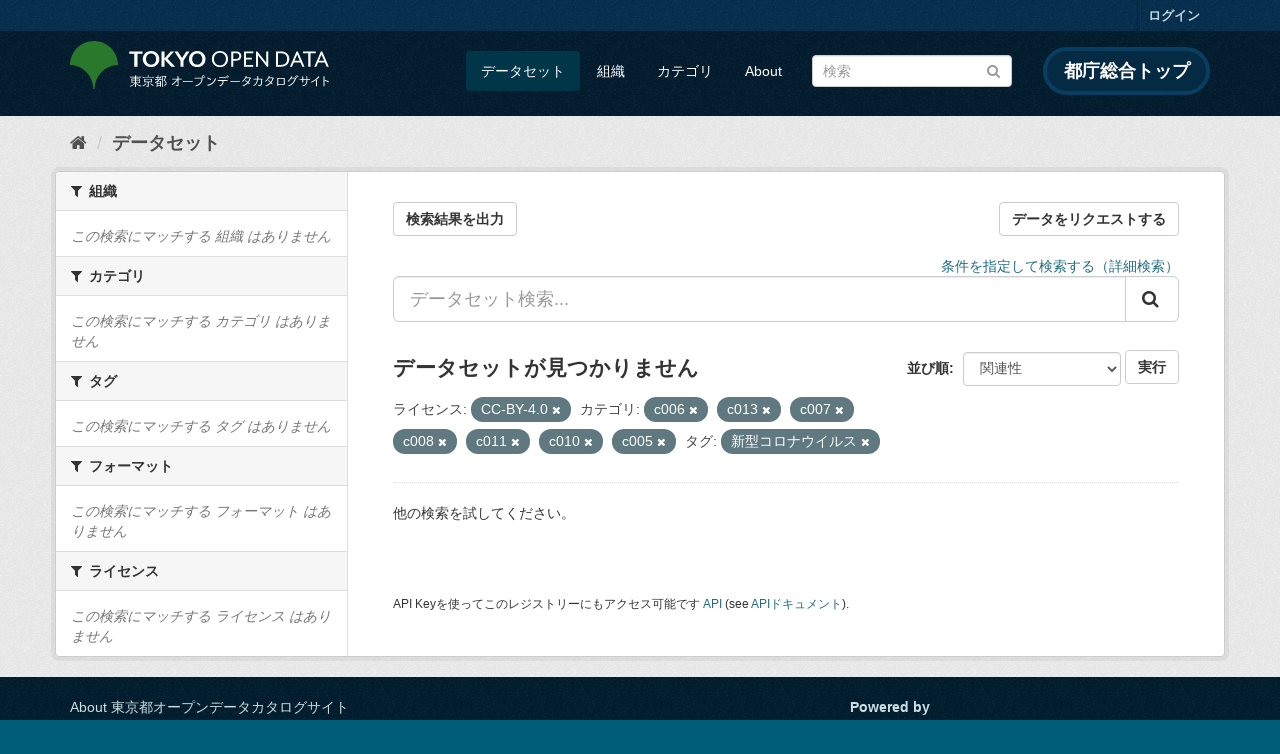

--- FILE ---
content_type: text/html; charset=utf-8
request_url: https://catalog.data.metro.tokyo.lg.jp/dataset?groups=c006&groups=c013&groups=c007&groups=c008&groups=c011&groups=c010&tags=%E6%96%B0%E5%9E%8B%E3%82%B3%E3%83%AD%E3%83%8A%E3%82%A6%E3%82%A4%E3%83%AB%E3%82%B9&license_id=CC-BY-4.0&groups=c005
body_size: 6381
content:
<!DOCTYPE html>
<!--[if IE 9]> <html lang="ja" class="ie9"> <![endif]-->
<!--[if gt IE 8]><!--> <html lang="ja"> <!--<![endif]-->
  <head>
    <link rel="stylesheet" type="text/css" href="/fanstatic/vendor/:version:2023-06-02T01:54:07.62/select2/select2.min.css" />
<link rel="stylesheet" type="text/css" href="/fanstatic/css/:version:2023-06-02T01:54:07.58/main.min.css" />
<link rel="stylesheet" type="text/css" href="/fanstatic/vendor/:version:2023-06-02T01:54:07.62/font-awesome/css/font-awesome.min.css" />
<link rel="stylesheet" type="text/css" href="/fanstatic/tokyo_od_theme/:version:2025-12-12T07:07:58.49/:bundle:jquery-ui.css;daterangepicker.css;tokyo_od_theme.css" />

    <meta charset="utf-8" />
      <meta name="generator" content="ckan 2.8.12" />
      <meta name="viewport" content="width=device-width, initial-scale=1.0">
    <title>データセット - 東京都オープンデータカタログサイト</title>

    
    
  <link rel="shortcut icon" href="/tokyo_od_theme/favicon.ico" />
    
  
    <script type="text/javascript">
  (function(i,s,o,g,r,a,m){i['GoogleAnalyticsObject']=r;i[r]=i[r]||function(){
  (i[r].q=i[r].q||[]).push(arguments)},i[r].l=1*new Date();a=s.createElement(o),
  m=s.getElementsByTagName(o)[0];a.async=1;a.src=g;m.parentNode.insertBefore(a,m)
  })(window,document,'script','//www.google-analytics.com/analytics.js','ga');

  ga('create', 'UA-151340803-1', 'auto', {});
     
  ga('set', 'anonymizeIp', true);
  ga('send', 'pageview');
</script>
  

  
      
    
  
  
  


    
      
      
    
    
  </head>

  
  <body data-site-root="https://catalog.data.metro.tokyo.lg.jp/" data-locale-root="https://catalog.data.metro.tokyo.lg.jp/" >

    
<!-- Google Tag Manager (noscript) -->
<noscript><iframe src="https://www.googletagmanager.com/ns.html?id=GTM-W6KNVCT"
                  height="0" width="0" style="display:none;visibility:hidden" title="Google Tag Manager (noscript)"></iframe></noscript>
<!-- End Google Tag Manager (noscript) -->

    <div class="sr-only sr-only-focusable"><a href="#content">スキップして内容へ</a></div>
  


  
     
<header class="account-masthead">
  <div class="container">
     
    <nav class="account not-authed">
      <ul class="list-unstyled">
        
        <li><a href="/user/login">ログイン</a></li>
         
      </ul>
    </nav>
     
  </div>
</header>

<header class="navbar navbar-static-top masthead">
    
  <div class="container">
    <div class="navbar-right">
      <button data-target="#main-navigation-toggle" data-toggle="collapse" class="navbar-toggle collapsed" type="button">
        <span class="fa fa-bars"></span>
      </button>
    </div>
    <hgroup class="header-image navbar-left">
       
<a class="logo" href="https://portal.data.metro.tokyo.lg.jp"><img src="/tokyo_od_theme/images/tokyo-od-logo.png" alt="東京都オープンデータカタログサイト" title="東京都オープンデータカタログサイト" /></a>
 
    </hgroup>

    <div class="collapse navbar-collapse" id="main-navigation-toggle">
      
      <nav class="section navigation">
        <ul class="nav nav-pills">
           <li class="active"><a href="/dataset">データセット</a></li><li><a href="/organization">組織</a></li><li><a href="/group">カテゴリ</a></li><li><a href="/about">About</a></li> 
        </ul>
      </nav>
       
<form class="section site-search simple-input" action="/dataset" method="get">
  <div class="field">
    <label for="field-sitewide-search">データセットを検索</label>
    <input id="field-sitewide-search" type="text" class="form-control" name="q" placeholder="検索" />
    <button class="btn-search" type="submit"><i class="fa fa-search"></i></button>
  </div>
</form>
<a href="https://www.metro.tokyo.lg.jp/" target="_blank" title="都庁総合トップを新規ウィンドウで開きます" class="metro-tokyo">
  都庁総合トップ
</a>

    </div>
  </div>
</header>

  
    <div role="main">
      <div id="content" class="container">
        
          
            <div class="flash-messages">
              
                
              
            </div>
          

          
            <div class="toolbar">
              
  
    <ol class="breadcrumb">
      
<li class="home"><a href="/" title="ホーム"><i class="fa fa-home"></i><span> ホーム</span></a></li>
      
  <li class="active"><a class=" active" href="/dataset">データセット</a></li>

    </ol>
  

            </div>
          

          <div class="row wrapper">
            
            
            

            
              <aside class="secondary col-sm-3">
                
                
<div class="filters">
  <div>
    
      

  
  
    
      
      
        <section class="module module-narrow module-shallow">
          
            <h2 class="module-heading">
              <i class="fa fa-filter"></i>
              
              組織
            </h2>
          
          
            
            
              <p class="module-content empty">この検索にマッチする 組織 はありません</p>
            
            
          
        </section>
      
    
  

    
      

  
  
    
      
      
        <section class="module module-narrow module-shallow">
          
            <h2 class="module-heading">
              <i class="fa fa-filter"></i>
              
              カテゴリ
            </h2>
          
          
            
            
              <p class="module-content empty">この検索にマッチする カテゴリ はありません</p>
            
            
          
        </section>
      
    
  

    
      

  
  
    
      
      
        <section class="module module-narrow module-shallow">
          
            <h2 class="module-heading">
              <i class="fa fa-filter"></i>
              
              タグ
            </h2>
          
          
            
            
              <p class="module-content empty">この検索にマッチする タグ はありません</p>
            
            
          
        </section>
      
    
  

    
      

  
  
    
      
      
        <section class="module module-narrow module-shallow">
          
            <h2 class="module-heading">
              <i class="fa fa-filter"></i>
              
              フォーマット
            </h2>
          
          
            
            
              <p class="module-content empty">この検索にマッチする フォーマット はありません</p>
            
            
          
        </section>
      
    
  

    
      

  
  
    
      
      
        <section class="module module-narrow module-shallow">
          
            <h2 class="module-heading">
              <i class="fa fa-filter"></i>
              
              ライセンス
            </h2>
          
          
            
            
              <p class="module-content empty">この検索にマッチする ライセンス はありません</p>
            
            
          
        </section>
      
    
  

    
  </div>
  <a class="close no-text hide-filters"><i class="fa fa-times-circle"></i><span class="text">close</span></a>
</div>

              </aside>
            

            
              <div class="primary col-sm-9 col-xs-12">
                
                
  <section class="module">
    <div class="module-content">
      
  
    <div style="display: flex; justify-content: space-between;" class="page_primary_action">
  
    
    <form method="post" action="/csv/export" style="display:inline">
      <input type="hidden" name="q" value="">
      <input type="hidden" name="search_url_params" value="groups=c006&amp;groups=c013&amp;groups=c007&amp;groups=c008&amp;groups=c011&amp;groups=c010&amp;tags=%E6%96%B0%E5%9E%8B%E3%82%B3%E3%83%AD%E3%83%8A%E3%82%A6%E3%82%A4%E3%83%AB%E3%82%B9&amp;license_id=CC-BY-4.0&amp;groups=c005">
      <button type="submit" class="btn btn-default">検索結果を出力</button>
    </form>
    
      <a class="btn btn-default" href="https://logoform.jp/form/tmgform/835554" target="_blank">データをリクエストする</a>
    
  </div>

      
  
  
  







<form id="dataset-search-form" class="search-form" method="get" data-module="select-switch">

  
  
    <div style="text-align: right;">
      <a href="/advanced_search">
        条件を指定して検索する（詳細検索）
      </a>
    </div>
  
  
    <div class="input-group search-input-group">
      <input aria-label="データセット検索..." id="field-giant-search" type="text" class="form-control input-lg" name="q" value="" autocomplete="off" placeholder="データセット検索...">
      
      <span class="input-group-btn">
        <button class="btn btn-default btn-lg" type="submit" value="search">
          <i class="fa fa-search"></i>
        </button>
      </span>
      
    </div>
  


  
    <span>
  
  

  
  
  
  <input type="hidden" name="groups" value="c006" />
  
  
  
  
  
  <input type="hidden" name="groups" value="c013" />
  
  
  
  
  
  <input type="hidden" name="groups" value="c007" />
  
  
  
  
  
  <input type="hidden" name="groups" value="c008" />
  
  
  
  
  
  <input type="hidden" name="groups" value="c011" />
  
  
  
  
  
  <input type="hidden" name="groups" value="c010" />
  
  
  
  
  
  <input type="hidden" name="tags" value="新型コロナウイルス" />
  
  
  
  
  
  <input type="hidden" name="license_id" value="CC-BY-4.0" />
  
  
  
  
  
  <input type="hidden" name="groups" value="c005" />
  
  
  
  </span>
  

  
    
      <div class="form-select form-group control-order-by">
        <label for="field-order-by">並び順</label>
        <select id="field-order-by" name="sort" class="form-control">
          
            
              <option value="score desc, metadata_modified desc" selected="selected">関連性</option>
            
          
            
              <option value="title_string asc">名前で昇順</option>
            
          
            
              <option value="title_string desc">名前で降順</option>
            
          
            
              <option value="metadata_modified desc">最終更新日</option>
            
          
            
              <option value="metadata_created asc">作成日の古い順</option>
            
          
            
              <option value="metadata_created desc">作成日の新しい順</option>
            
          
            
              <option value="views_recent desc">人気</option>
            
          
        </select>
        
<button class="btn btn-default" type="submit">実行</button>

      </div>
    
  

  
    
      <h2>

  
  
  
  

データセットが見つかりません</h2>
    
  

  
    
      <p class="filter-list">
        
          
          <span class="facet">ライセンス:</span>
          
            <span class="filtered pill">CC-BY-4.0
              <a href="dataset?groups=c006&amp;groups=c013&amp;groups=c007&amp;groups=c008&amp;groups=c011&amp;groups=c010&amp;tags=%E6%96%B0%E5%9E%8B%E3%82%B3%E3%83%AD%E3%83%8A%E3%82%A6%E3%82%A4%E3%83%AB%E3%82%B9&amp;groups=c005" class="remove" title="削除"><i class="fa fa-times"></i></a>
            </span>
          
        
          
          <span class="facet">カテゴリ:</span>
          
            <span class="filtered pill">c006
              <a href="dataset?groups=c013&amp;groups=c007&amp;groups=c008&amp;groups=c011&amp;groups=c010&amp;tags=%E6%96%B0%E5%9E%8B%E3%82%B3%E3%83%AD%E3%83%8A%E3%82%A6%E3%82%A4%E3%83%AB%E3%82%B9&amp;license_id=CC-BY-4.0&amp;groups=c005" class="remove" title="削除"><i class="fa fa-times"></i></a>
            </span>
          
            <span class="filtered pill">c013
              <a href="dataset?groups=c006&amp;groups=c007&amp;groups=c008&amp;groups=c011&amp;groups=c010&amp;tags=%E6%96%B0%E5%9E%8B%E3%82%B3%E3%83%AD%E3%83%8A%E3%82%A6%E3%82%A4%E3%83%AB%E3%82%B9&amp;license_id=CC-BY-4.0&amp;groups=c005" class="remove" title="削除"><i class="fa fa-times"></i></a>
            </span>
          
            <span class="filtered pill">c007
              <a href="dataset?groups=c006&amp;groups=c013&amp;groups=c008&amp;groups=c011&amp;groups=c010&amp;tags=%E6%96%B0%E5%9E%8B%E3%82%B3%E3%83%AD%E3%83%8A%E3%82%A6%E3%82%A4%E3%83%AB%E3%82%B9&amp;license_id=CC-BY-4.0&amp;groups=c005" class="remove" title="削除"><i class="fa fa-times"></i></a>
            </span>
          
            <span class="filtered pill">c008
              <a href="dataset?groups=c006&amp;groups=c013&amp;groups=c007&amp;groups=c011&amp;groups=c010&amp;tags=%E6%96%B0%E5%9E%8B%E3%82%B3%E3%83%AD%E3%83%8A%E3%82%A6%E3%82%A4%E3%83%AB%E3%82%B9&amp;license_id=CC-BY-4.0&amp;groups=c005" class="remove" title="削除"><i class="fa fa-times"></i></a>
            </span>
          
            <span class="filtered pill">c011
              <a href="dataset?groups=c006&amp;groups=c013&amp;groups=c007&amp;groups=c008&amp;groups=c010&amp;tags=%E6%96%B0%E5%9E%8B%E3%82%B3%E3%83%AD%E3%83%8A%E3%82%A6%E3%82%A4%E3%83%AB%E3%82%B9&amp;license_id=CC-BY-4.0&amp;groups=c005" class="remove" title="削除"><i class="fa fa-times"></i></a>
            </span>
          
            <span class="filtered pill">c010
              <a href="dataset?groups=c006&amp;groups=c013&amp;groups=c007&amp;groups=c008&amp;groups=c011&amp;tags=%E6%96%B0%E5%9E%8B%E3%82%B3%E3%83%AD%E3%83%8A%E3%82%A6%E3%82%A4%E3%83%AB%E3%82%B9&amp;license_id=CC-BY-4.0&amp;groups=c005" class="remove" title="削除"><i class="fa fa-times"></i></a>
            </span>
          
            <span class="filtered pill">c005
              <a href="dataset?groups=c006&amp;groups=c013&amp;groups=c007&amp;groups=c008&amp;groups=c011&amp;groups=c010&amp;tags=%E6%96%B0%E5%9E%8B%E3%82%B3%E3%83%AD%E3%83%8A%E3%82%A6%E3%82%A4%E3%83%AB%E3%82%B9&amp;license_id=CC-BY-4.0" class="remove" title="削除"><i class="fa fa-times"></i></a>
            </span>
          
        
          
          <span class="facet">タグ:</span>
          
            <span class="filtered pill">新型コロナウイルス
              <a href="dataset?groups=c006&amp;groups=c013&amp;groups=c007&amp;groups=c008&amp;groups=c011&amp;groups=c010&amp;license_id=CC-BY-4.0&amp;groups=c005" class="remove" title="削除"><i class="fa fa-times"></i></a>
            </span>
          
        
      </p>
      <a class="show-filters btn btn-default">フィルタ結果</a>
    
  

</form>


   <p class="extra">他の検索を試してください。</p> 




      
        

  

      
    </div>

    
      
    
  </section>

  
  <section class="module">
    <div class="module-content">
      
      <small>
        
        
        
          API Keyを使ってこのレジストリーにもアクセス可能です <a href="/api/3">API</a> (see <a href="http://docs.ckan.org/en/2.8/api/">APIドキュメント</a>). 
      </small>
      
    </div>
  </section>
  

              </div>
            
          </div>
        
      </div>
    </div>
  
    <footer class="site-footer">
  <div class="container">
    

    <div class="row">
      <div class="col-md-8 footer-links">
        
          <ul class="list-unstyled">
            
              <li><a href="/about">About 東京都オープンデータカタログサイト</a></li>
            
          </ul>
          <ul class="list-unstyled">
            
              
              <li><a href="http://docs.ckan.org/en/2.8/api/">CKAN API</a></li>
              <li><a href="http://www.ckan.org/">CKANアソシエーション</a></li>
              <li><a href="http://www.opendefinition.org/okd/"><img src="/base/images/od_80x15_blue.png" alt="Open Data"></a></li>
            
          </ul>
        
      </div>
      <div class="col-md-4 attribution">
        
          <p><strong>Powered by</strong> <a class="hide-text ckan-footer-logo" href="http://ckan.org">CKAN</a></p>
        
        
          
<form class="form-inline form-select lang-select" action="/util/redirect" data-module="select-switch" method="POST">
  <label for="field-lang-select">言語</label>
  <select id="field-lang-select" name="url" data-module="autocomplete" data-module-dropdown-class="lang-dropdown" data-module-container-class="lang-container">
    
      <option value="/ja/dataset?groups=c006&amp;groups=c013&amp;groups=c007&amp;groups=c008&amp;groups=c011&amp;groups=c010&amp;tags=%E6%96%B0%E5%9E%8B%E3%82%B3%E3%83%AD%E3%83%8A%E3%82%A6%E3%82%A4%E3%83%AB%E3%82%B9&amp;license_id=CC-BY-4.0&amp;groups=c005" selected="selected">
        日本語
      </option>
    
      <option value="/en/dataset?groups=c006&amp;groups=c013&amp;groups=c007&amp;groups=c008&amp;groups=c011&amp;groups=c010&amp;tags=%E6%96%B0%E5%9E%8B%E3%82%B3%E3%83%AD%E3%83%8A%E3%82%A6%E3%82%A4%E3%83%AB%E3%82%B9&amp;license_id=CC-BY-4.0&amp;groups=c005" >
        English
      </option>
    
      <option value="/pt_BR/dataset?groups=c006&amp;groups=c013&amp;groups=c007&amp;groups=c008&amp;groups=c011&amp;groups=c010&amp;tags=%E6%96%B0%E5%9E%8B%E3%82%B3%E3%83%AD%E3%83%8A%E3%82%A6%E3%82%A4%E3%83%AB%E3%82%B9&amp;license_id=CC-BY-4.0&amp;groups=c005" >
        português (Brasil)
      </option>
    
      <option value="/it/dataset?groups=c006&amp;groups=c013&amp;groups=c007&amp;groups=c008&amp;groups=c011&amp;groups=c010&amp;tags=%E6%96%B0%E5%9E%8B%E3%82%B3%E3%83%AD%E3%83%8A%E3%82%A6%E3%82%A4%E3%83%AB%E3%82%B9&amp;license_id=CC-BY-4.0&amp;groups=c005" >
        italiano
      </option>
    
      <option value="/cs_CZ/dataset?groups=c006&amp;groups=c013&amp;groups=c007&amp;groups=c008&amp;groups=c011&amp;groups=c010&amp;tags=%E6%96%B0%E5%9E%8B%E3%82%B3%E3%83%AD%E3%83%8A%E3%82%A6%E3%82%A4%E3%83%AB%E3%82%B9&amp;license_id=CC-BY-4.0&amp;groups=c005" >
        čeština (Česká republika)
      </option>
    
      <option value="/ca/dataset?groups=c006&amp;groups=c013&amp;groups=c007&amp;groups=c008&amp;groups=c011&amp;groups=c010&amp;tags=%E6%96%B0%E5%9E%8B%E3%82%B3%E3%83%AD%E3%83%8A%E3%82%A6%E3%82%A4%E3%83%AB%E3%82%B9&amp;license_id=CC-BY-4.0&amp;groups=c005" >
        català
      </option>
    
      <option value="/es/dataset?groups=c006&amp;groups=c013&amp;groups=c007&amp;groups=c008&amp;groups=c011&amp;groups=c010&amp;tags=%E6%96%B0%E5%9E%8B%E3%82%B3%E3%83%AD%E3%83%8A%E3%82%A6%E3%82%A4%E3%83%AB%E3%82%B9&amp;license_id=CC-BY-4.0&amp;groups=c005" >
        español
      </option>
    
      <option value="/fr/dataset?groups=c006&amp;groups=c013&amp;groups=c007&amp;groups=c008&amp;groups=c011&amp;groups=c010&amp;tags=%E6%96%B0%E5%9E%8B%E3%82%B3%E3%83%AD%E3%83%8A%E3%82%A6%E3%82%A4%E3%83%AB%E3%82%B9&amp;license_id=CC-BY-4.0&amp;groups=c005" >
        français
      </option>
    
      <option value="/el/dataset?groups=c006&amp;groups=c013&amp;groups=c007&amp;groups=c008&amp;groups=c011&amp;groups=c010&amp;tags=%E6%96%B0%E5%9E%8B%E3%82%B3%E3%83%AD%E3%83%8A%E3%82%A6%E3%82%A4%E3%83%AB%E3%82%B9&amp;license_id=CC-BY-4.0&amp;groups=c005" >
        Ελληνικά
      </option>
    
      <option value="/sv/dataset?groups=c006&amp;groups=c013&amp;groups=c007&amp;groups=c008&amp;groups=c011&amp;groups=c010&amp;tags=%E6%96%B0%E5%9E%8B%E3%82%B3%E3%83%AD%E3%83%8A%E3%82%A6%E3%82%A4%E3%83%AB%E3%82%B9&amp;license_id=CC-BY-4.0&amp;groups=c005" >
        svenska
      </option>
    
      <option value="/sr/dataset?groups=c006&amp;groups=c013&amp;groups=c007&amp;groups=c008&amp;groups=c011&amp;groups=c010&amp;tags=%E6%96%B0%E5%9E%8B%E3%82%B3%E3%83%AD%E3%83%8A%E3%82%A6%E3%82%A4%E3%83%AB%E3%82%B9&amp;license_id=CC-BY-4.0&amp;groups=c005" >
        српски
      </option>
    
      <option value="/no/dataset?groups=c006&amp;groups=c013&amp;groups=c007&amp;groups=c008&amp;groups=c011&amp;groups=c010&amp;tags=%E6%96%B0%E5%9E%8B%E3%82%B3%E3%83%AD%E3%83%8A%E3%82%A6%E3%82%A4%E3%83%AB%E3%82%B9&amp;license_id=CC-BY-4.0&amp;groups=c005" >
        norsk bokmål (Norge)
      </option>
    
      <option value="/sk/dataset?groups=c006&amp;groups=c013&amp;groups=c007&amp;groups=c008&amp;groups=c011&amp;groups=c010&amp;tags=%E6%96%B0%E5%9E%8B%E3%82%B3%E3%83%AD%E3%83%8A%E3%82%A6%E3%82%A4%E3%83%AB%E3%82%B9&amp;license_id=CC-BY-4.0&amp;groups=c005" >
        slovenčina
      </option>
    
      <option value="/fi/dataset?groups=c006&amp;groups=c013&amp;groups=c007&amp;groups=c008&amp;groups=c011&amp;groups=c010&amp;tags=%E6%96%B0%E5%9E%8B%E3%82%B3%E3%83%AD%E3%83%8A%E3%82%A6%E3%82%A4%E3%83%AB%E3%82%B9&amp;license_id=CC-BY-4.0&amp;groups=c005" >
        suomi
      </option>
    
      <option value="/ru/dataset?groups=c006&amp;groups=c013&amp;groups=c007&amp;groups=c008&amp;groups=c011&amp;groups=c010&amp;tags=%E6%96%B0%E5%9E%8B%E3%82%B3%E3%83%AD%E3%83%8A%E3%82%A6%E3%82%A4%E3%83%AB%E3%82%B9&amp;license_id=CC-BY-4.0&amp;groups=c005" >
        русский
      </option>
    
      <option value="/de/dataset?groups=c006&amp;groups=c013&amp;groups=c007&amp;groups=c008&amp;groups=c011&amp;groups=c010&amp;tags=%E6%96%B0%E5%9E%8B%E3%82%B3%E3%83%AD%E3%83%8A%E3%82%A6%E3%82%A4%E3%83%AB%E3%82%B9&amp;license_id=CC-BY-4.0&amp;groups=c005" >
        Deutsch
      </option>
    
      <option value="/pl/dataset?groups=c006&amp;groups=c013&amp;groups=c007&amp;groups=c008&amp;groups=c011&amp;groups=c010&amp;tags=%E6%96%B0%E5%9E%8B%E3%82%B3%E3%83%AD%E3%83%8A%E3%82%A6%E3%82%A4%E3%83%AB%E3%82%B9&amp;license_id=CC-BY-4.0&amp;groups=c005" >
        polski
      </option>
    
      <option value="/nl/dataset?groups=c006&amp;groups=c013&amp;groups=c007&amp;groups=c008&amp;groups=c011&amp;groups=c010&amp;tags=%E6%96%B0%E5%9E%8B%E3%82%B3%E3%83%AD%E3%83%8A%E3%82%A6%E3%82%A4%E3%83%AB%E3%82%B9&amp;license_id=CC-BY-4.0&amp;groups=c005" >
        Nederlands
      </option>
    
      <option value="/bg/dataset?groups=c006&amp;groups=c013&amp;groups=c007&amp;groups=c008&amp;groups=c011&amp;groups=c010&amp;tags=%E6%96%B0%E5%9E%8B%E3%82%B3%E3%83%AD%E3%83%8A%E3%82%A6%E3%82%A4%E3%83%AB%E3%82%B9&amp;license_id=CC-BY-4.0&amp;groups=c005" >
        български
      </option>
    
      <option value="/ko_KR/dataset?groups=c006&amp;groups=c013&amp;groups=c007&amp;groups=c008&amp;groups=c011&amp;groups=c010&amp;tags=%E6%96%B0%E5%9E%8B%E3%82%B3%E3%83%AD%E3%83%8A%E3%82%A6%E3%82%A4%E3%83%AB%E3%82%B9&amp;license_id=CC-BY-4.0&amp;groups=c005" >
        한국어 (대한민국)
      </option>
    
      <option value="/hu/dataset?groups=c006&amp;groups=c013&amp;groups=c007&amp;groups=c008&amp;groups=c011&amp;groups=c010&amp;tags=%E6%96%B0%E5%9E%8B%E3%82%B3%E3%83%AD%E3%83%8A%E3%82%A6%E3%82%A4%E3%83%AB%E3%82%B9&amp;license_id=CC-BY-4.0&amp;groups=c005" >
        magyar
      </option>
    
      <option value="/sl/dataset?groups=c006&amp;groups=c013&amp;groups=c007&amp;groups=c008&amp;groups=c011&amp;groups=c010&amp;tags=%E6%96%B0%E5%9E%8B%E3%82%B3%E3%83%AD%E3%83%8A%E3%82%A6%E3%82%A4%E3%83%AB%E3%82%B9&amp;license_id=CC-BY-4.0&amp;groups=c005" >
        slovenščina
      </option>
    
      <option value="/lv/dataset?groups=c006&amp;groups=c013&amp;groups=c007&amp;groups=c008&amp;groups=c011&amp;groups=c010&amp;tags=%E6%96%B0%E5%9E%8B%E3%82%B3%E3%83%AD%E3%83%8A%E3%82%A6%E3%82%A4%E3%83%AB%E3%82%B9&amp;license_id=CC-BY-4.0&amp;groups=c005" >
        latviešu
      </option>
    
      <option value="/am/dataset?groups=c006&amp;groups=c013&amp;groups=c007&amp;groups=c008&amp;groups=c011&amp;groups=c010&amp;tags=%E6%96%B0%E5%9E%8B%E3%82%B3%E3%83%AD%E3%83%8A%E3%82%A6%E3%82%A4%E3%83%AB%E3%82%B9&amp;license_id=CC-BY-4.0&amp;groups=c005" >
        አማርኛ
      </option>
    
      <option value="/ne/dataset?groups=c006&amp;groups=c013&amp;groups=c007&amp;groups=c008&amp;groups=c011&amp;groups=c010&amp;tags=%E6%96%B0%E5%9E%8B%E3%82%B3%E3%83%AD%E3%83%8A%E3%82%A6%E3%82%A4%E3%83%AB%E3%82%B9&amp;license_id=CC-BY-4.0&amp;groups=c005" >
        नेपाली
      </option>
    
      <option value="/pt_PT/dataset?groups=c006&amp;groups=c013&amp;groups=c007&amp;groups=c008&amp;groups=c011&amp;groups=c010&amp;tags=%E6%96%B0%E5%9E%8B%E3%82%B3%E3%83%AD%E3%83%8A%E3%82%A6%E3%82%A4%E3%83%AB%E3%82%B9&amp;license_id=CC-BY-4.0&amp;groups=c005" >
        português (Portugal)
      </option>
    
      <option value="/uk_UA/dataset?groups=c006&amp;groups=c013&amp;groups=c007&amp;groups=c008&amp;groups=c011&amp;groups=c010&amp;tags=%E6%96%B0%E5%9E%8B%E3%82%B3%E3%83%AD%E3%83%8A%E3%82%A6%E3%82%A4%E3%83%AB%E3%82%B9&amp;license_id=CC-BY-4.0&amp;groups=c005" >
        українська (Україна)
      </option>
    
      <option value="/he/dataset?groups=c006&amp;groups=c013&amp;groups=c007&amp;groups=c008&amp;groups=c011&amp;groups=c010&amp;tags=%E6%96%B0%E5%9E%8B%E3%82%B3%E3%83%AD%E3%83%8A%E3%82%A6%E3%82%A4%E3%83%AB%E3%82%B9&amp;license_id=CC-BY-4.0&amp;groups=c005" >
        עברית
      </option>
    
      <option value="/gl/dataset?groups=c006&amp;groups=c013&amp;groups=c007&amp;groups=c008&amp;groups=c011&amp;groups=c010&amp;tags=%E6%96%B0%E5%9E%8B%E3%82%B3%E3%83%AD%E3%83%8A%E3%82%A6%E3%82%A4%E3%83%AB%E3%82%B9&amp;license_id=CC-BY-4.0&amp;groups=c005" >
        galego
      </option>
    
      <option value="/eu/dataset?groups=c006&amp;groups=c013&amp;groups=c007&amp;groups=c008&amp;groups=c011&amp;groups=c010&amp;tags=%E6%96%B0%E5%9E%8B%E3%82%B3%E3%83%AD%E3%83%8A%E3%82%A6%E3%82%A4%E3%83%AB%E3%82%B9&amp;license_id=CC-BY-4.0&amp;groups=c005" >
        euskara
      </option>
    
      <option value="/uk/dataset?groups=c006&amp;groups=c013&amp;groups=c007&amp;groups=c008&amp;groups=c011&amp;groups=c010&amp;tags=%E6%96%B0%E5%9E%8B%E3%82%B3%E3%83%AD%E3%83%8A%E3%82%A6%E3%82%A4%E3%83%AB%E3%82%B9&amp;license_id=CC-BY-4.0&amp;groups=c005" >
        українська
      </option>
    
      <option value="/en_AU/dataset?groups=c006&amp;groups=c013&amp;groups=c007&amp;groups=c008&amp;groups=c011&amp;groups=c010&amp;tags=%E6%96%B0%E5%9E%8B%E3%82%B3%E3%83%AD%E3%83%8A%E3%82%A6%E3%82%A4%E3%83%AB%E3%82%B9&amp;license_id=CC-BY-4.0&amp;groups=c005" >
        English (Australia)
      </option>
    
      <option value="/mk/dataset?groups=c006&amp;groups=c013&amp;groups=c007&amp;groups=c008&amp;groups=c011&amp;groups=c010&amp;tags=%E6%96%B0%E5%9E%8B%E3%82%B3%E3%83%AD%E3%83%8A%E3%82%A6%E3%82%A4%E3%83%AB%E3%82%B9&amp;license_id=CC-BY-4.0&amp;groups=c005" >
        македонски
      </option>
    
      <option value="/hr/dataset?groups=c006&amp;groups=c013&amp;groups=c007&amp;groups=c008&amp;groups=c011&amp;groups=c010&amp;tags=%E6%96%B0%E5%9E%8B%E3%82%B3%E3%83%AD%E3%83%8A%E3%82%A6%E3%82%A4%E3%83%AB%E3%82%B9&amp;license_id=CC-BY-4.0&amp;groups=c005" >
        hrvatski
      </option>
    
      <option value="/vi/dataset?groups=c006&amp;groups=c013&amp;groups=c007&amp;groups=c008&amp;groups=c011&amp;groups=c010&amp;tags=%E6%96%B0%E5%9E%8B%E3%82%B3%E3%83%AD%E3%83%8A%E3%82%A6%E3%82%A4%E3%83%AB%E3%82%B9&amp;license_id=CC-BY-4.0&amp;groups=c005" >
        Tiếng Việt
      </option>
    
      <option value="/tl/dataset?groups=c006&amp;groups=c013&amp;groups=c007&amp;groups=c008&amp;groups=c011&amp;groups=c010&amp;tags=%E6%96%B0%E5%9E%8B%E3%82%B3%E3%83%AD%E3%83%8A%E3%82%A6%E3%82%A4%E3%83%AB%E3%82%B9&amp;license_id=CC-BY-4.0&amp;groups=c005" >
        Filipino (Pilipinas)
      </option>
    
      <option value="/id/dataset?groups=c006&amp;groups=c013&amp;groups=c007&amp;groups=c008&amp;groups=c011&amp;groups=c010&amp;tags=%E6%96%B0%E5%9E%8B%E3%82%B3%E3%83%AD%E3%83%8A%E3%82%A6%E3%82%A4%E3%83%AB%E3%82%B9&amp;license_id=CC-BY-4.0&amp;groups=c005" >
        Indonesia
      </option>
    
      <option value="/ar/dataset?groups=c006&amp;groups=c013&amp;groups=c007&amp;groups=c008&amp;groups=c011&amp;groups=c010&amp;tags=%E6%96%B0%E5%9E%8B%E3%82%B3%E3%83%AD%E3%83%8A%E3%82%A6%E3%82%A4%E3%83%AB%E3%82%B9&amp;license_id=CC-BY-4.0&amp;groups=c005" >
        العربية
      </option>
    
      <option value="/fa_IR/dataset?groups=c006&amp;groups=c013&amp;groups=c007&amp;groups=c008&amp;groups=c011&amp;groups=c010&amp;tags=%E6%96%B0%E5%9E%8B%E3%82%B3%E3%83%AD%E3%83%8A%E3%82%A6%E3%82%A4%E3%83%AB%E3%82%B9&amp;license_id=CC-BY-4.0&amp;groups=c005" >
        فارسی (ایران)
      </option>
    
      <option value="/lt/dataset?groups=c006&amp;groups=c013&amp;groups=c007&amp;groups=c008&amp;groups=c011&amp;groups=c010&amp;tags=%E6%96%B0%E5%9E%8B%E3%82%B3%E3%83%AD%E3%83%8A%E3%82%A6%E3%82%A4%E3%83%AB%E3%82%B9&amp;license_id=CC-BY-4.0&amp;groups=c005" >
        lietuvių
      </option>
    
      <option value="/tr/dataset?groups=c006&amp;groups=c013&amp;groups=c007&amp;groups=c008&amp;groups=c011&amp;groups=c010&amp;tags=%E6%96%B0%E5%9E%8B%E3%82%B3%E3%83%AD%E3%83%8A%E3%82%A6%E3%82%A4%E3%83%AB%E3%82%B9&amp;license_id=CC-BY-4.0&amp;groups=c005" >
        Türkçe
      </option>
    
      <option value="/zh_Hans_CN/dataset?groups=c006&amp;groups=c013&amp;groups=c007&amp;groups=c008&amp;groups=c011&amp;groups=c010&amp;tags=%E6%96%B0%E5%9E%8B%E3%82%B3%E3%83%AD%E3%83%8A%E3%82%A6%E3%82%A4%E3%83%AB%E3%82%B9&amp;license_id=CC-BY-4.0&amp;groups=c005" >
        中文 (简体, 中国)
      </option>
    
      <option value="/km/dataset?groups=c006&amp;groups=c013&amp;groups=c007&amp;groups=c008&amp;groups=c011&amp;groups=c010&amp;tags=%E6%96%B0%E5%9E%8B%E3%82%B3%E3%83%AD%E3%83%8A%E3%82%A6%E3%82%A4%E3%83%AB%E3%82%B9&amp;license_id=CC-BY-4.0&amp;groups=c005" >
        ខ្មែរ
      </option>
    
      <option value="/zh_Hant_TW/dataset?groups=c006&amp;groups=c013&amp;groups=c007&amp;groups=c008&amp;groups=c011&amp;groups=c010&amp;tags=%E6%96%B0%E5%9E%8B%E3%82%B3%E3%83%AD%E3%83%8A%E3%82%A6%E3%82%A4%E3%83%AB%E3%82%B9&amp;license_id=CC-BY-4.0&amp;groups=c005" >
        中文 (繁體, 台灣)
      </option>
    
      <option value="/sq/dataset?groups=c006&amp;groups=c013&amp;groups=c007&amp;groups=c008&amp;groups=c011&amp;groups=c010&amp;tags=%E6%96%B0%E5%9E%8B%E3%82%B3%E3%83%AD%E3%83%8A%E3%82%A6%E3%82%A4%E3%83%AB%E3%82%B9&amp;license_id=CC-BY-4.0&amp;groups=c005" >
        shqip
      </option>
    
      <option value="/ro/dataset?groups=c006&amp;groups=c013&amp;groups=c007&amp;groups=c008&amp;groups=c011&amp;groups=c010&amp;tags=%E6%96%B0%E5%9E%8B%E3%82%B3%E3%83%AD%E3%83%8A%E3%82%A6%E3%82%A4%E3%83%AB%E3%82%B9&amp;license_id=CC-BY-4.0&amp;groups=c005" >
        română
      </option>
    
      <option value="/sr_Latn/dataset?groups=c006&amp;groups=c013&amp;groups=c007&amp;groups=c008&amp;groups=c011&amp;groups=c010&amp;tags=%E6%96%B0%E5%9E%8B%E3%82%B3%E3%83%AD%E3%83%8A%E3%82%A6%E3%82%A4%E3%83%AB%E3%82%B9&amp;license_id=CC-BY-4.0&amp;groups=c005" >
        srpski (latinica)
      </option>
    
      <option value="/is/dataset?groups=c006&amp;groups=c013&amp;groups=c007&amp;groups=c008&amp;groups=c011&amp;groups=c010&amp;tags=%E6%96%B0%E5%9E%8B%E3%82%B3%E3%83%AD%E3%83%8A%E3%82%A6%E3%82%A4%E3%83%AB%E3%82%B9&amp;license_id=CC-BY-4.0&amp;groups=c005" >
        íslenska
      </option>
    
      <option value="/th/dataset?groups=c006&amp;groups=c013&amp;groups=c007&amp;groups=c008&amp;groups=c011&amp;groups=c010&amp;tags=%E6%96%B0%E5%9E%8B%E3%82%B3%E3%83%AD%E3%83%8A%E3%82%A6%E3%82%A4%E3%83%AB%E3%82%B9&amp;license_id=CC-BY-4.0&amp;groups=c005" >
        ไทย
      </option>
    
      <option value="/da_DK/dataset?groups=c006&amp;groups=c013&amp;groups=c007&amp;groups=c008&amp;groups=c011&amp;groups=c010&amp;tags=%E6%96%B0%E5%9E%8B%E3%82%B3%E3%83%AD%E3%83%8A%E3%82%A6%E3%82%A4%E3%83%AB%E3%82%B9&amp;license_id=CC-BY-4.0&amp;groups=c005" >
        dansk (Danmark)
      </option>
    
      <option value="/mn_MN/dataset?groups=c006&amp;groups=c013&amp;groups=c007&amp;groups=c008&amp;groups=c011&amp;groups=c010&amp;tags=%E6%96%B0%E5%9E%8B%E3%82%B3%E3%83%AD%E3%83%8A%E3%82%A6%E3%82%A4%E3%83%AB%E3%82%B9&amp;license_id=CC-BY-4.0&amp;groups=c005" >
        монгол (Монгол)
      </option>
    
      <option value="/es_AR/dataset?groups=c006&amp;groups=c013&amp;groups=c007&amp;groups=c008&amp;groups=c011&amp;groups=c010&amp;tags=%E6%96%B0%E5%9E%8B%E3%82%B3%E3%83%AD%E3%83%8A%E3%82%A6%E3%82%A4%E3%83%AB%E3%82%B9&amp;license_id=CC-BY-4.0&amp;groups=c005" >
        español (Argentina)
      </option>
    
  </select>
  <button class="btn btn-default js-hide" type="submit">Go</button>
</form>
        
      </div>
    </div>
    


  </div>

  
    
  
</footer>
  
    
    
    
      
    
  
  
  
    
  
  
  
  
  
  
  <!-- Google Tag Manager -->
  <script>(function(w,d,s,l,i){w[l]=w[l]||[];w[l].push({'gtm.start':
  new Date().getTime(),event:'gtm.js'});var f=d.getElementsByTagName(s)[0],
  j=d.createElement(s),dl=l!='dataLayer'?'&l='+l:'';j.async=true;j.src=
  'https://www.googletagmanager.com/gtm.js?id='+i+dl;f.parentNode.insertBefore(j,f);
  })(window,document,'script','dataLayer','GTM-W6KNVCT');</script>
  <!-- End Google Tag Manager -->

  
    
    <div class="js-hide" data-module="google-analytics"
      data-module-googleanalytics_resource_prefix="">
    </div>
  


      
  <script>document.getElementsByTagName('html')[0].className += ' js';</script>
<script type="text/javascript" src="/fanstatic/vendor/:version:2023-06-02T01:54:07.62/jquery.min.js"></script>
<script type="text/javascript" src="/fanstatic/vendor/:version:2023-06-02T01:54:07.62/:bundle:bootstrap/js/bootstrap.min.js;jed.min.js;moment-with-locales.min.js;select2/select2.min.js;qs.js"></script>
<script type="text/javascript" src="/fanstatic/base/:version:2023-06-02T01:54:07.59/:bundle:plugins/jquery.inherit.min.js;plugins/jquery.proxy-all.min.js;plugins/jquery.url-helpers.min.js;plugins/jquery.date-helpers.min.js;plugins/jquery.slug.min.js;plugins/jquery.slug-preview.min.js;plugins/jquery.truncator.min.js;plugins/jquery.masonry.min.js;plugins/jquery.form-warning.min.js;plugins/jquery.images-loaded.min.js;sandbox.min.js;module.min.js;pubsub.min.js;client.min.js;notify.min.js;i18n.min.js;main.min.js;modules/select-switch.min.js;modules/slug-preview.min.js;modules/basic-form.min.js;modules/confirm-action.min.js;modules/api-info.min.js;modules/autocomplete.min.js;modules/custom-fields.min.js;modules/data-viewer.min.js;modules/table-selectable-rows.min.js;modules/resource-form.min.js;modules/resource-upload-field.min.js;modules/resource-reorder.min.js;modules/resource-view-reorder.min.js;modules/follow.min.js;modules/activity-stream.min.js;modules/dashboard.min.js;modules/resource-view-embed.min.js;view-filters.min.js;modules/resource-view-filters-form.min.js;modules/resource-view-filters.min.js;modules/table-toggle-more.min.js;modules/dataset-visibility.min.js;modules/media-grid.min.js;modules/image-upload.min.js;modules/followers-counter.min.js"></script>
<script type="text/javascript" src="/fanstatic/base/:version:2023-06-02T01:54:07.59/tracking.min.js"></script>
<script type="text/javascript" src="/fanstatic/ckanext-googleanalytics/:version:2019-11-01T07:09:48.01/googleanalytics_event_tracking.js"></script>
<script type="text/javascript" src="/fanstatic/tokyo_od_theme/:version:2025-12-12T07:07:58.49/:bundle:jquery-ui.js;js.cookie.js;daterangepicker.js;tokyo_od_theme.js;survey.js;modal.js"></script></body>
</html>